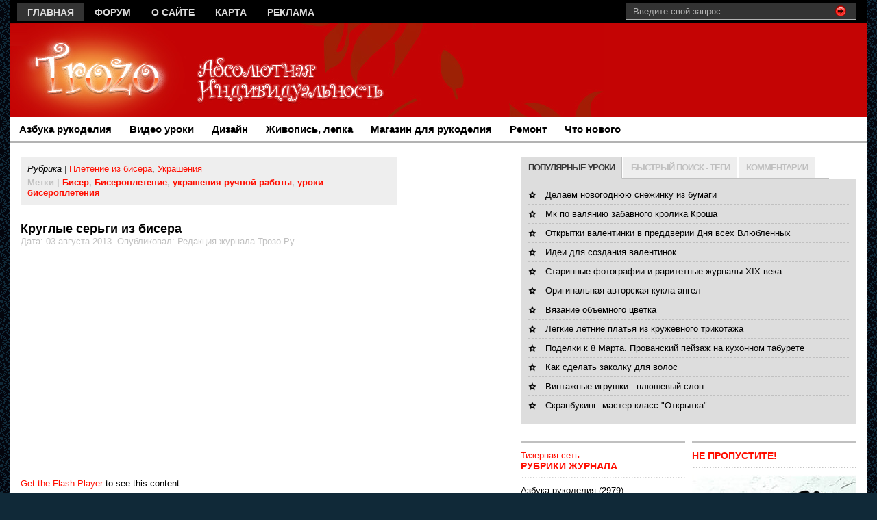

--- FILE ---
content_type: text/html; charset=UTF-8
request_url: http://www.trozo.ru/archives/54538/
body_size: 30089
content:
<!DOCTYPE html PUBLIC "-//W3C//DTD XHTML 1.0 Transitional//EN" "http://www.w3.org/TR/xhtml1/DTD/xhtml1-transitional.dtd">
<html xmlns="http://www.w3.org/1999/xhtml">
<head profile="http://gmpg.org/xfn/11">

   <title>
						  Круглые серьги из бисера&nbsp;|&nbsp;Рукоделие и хобби. Видео, фото: как сделать, сшить, связать своими руками						                    </title>
	<link rel="shortcut icon" href="http://www.trozo.ru/favicon.ico" type="image/x-icon" />
	<meta http-equiv="Content-Type" content="text/html; charset=UTF-8" />

	<link rel="stylesheet" type="text/css"  href="http://www.trozo.ru/wp-content/themes/premiumnews/style.css" media="screen" />

	<link rel="alternate" type="application/rss+xml" title="RSS 2.0" href="http://feeds.feedburner.com/Trozoru-" />
	<link rel="pingback" href="http://www.trozo.ru/xmlrpc.php" />
	
	<link rel="alternate" type="application/rss+xml" title="Рукоделие и хобби. Видео, фото: как сделать, сшить, связать своими руками &raquo; Круглые серьги из бисера Лента комментариев" href="http://www.trozo.ru/archives/54538/feed" />
<link rel='stylesheet' id='wp-pagenavi-css'  href='http://www.trozo.ru/wp-content/plugins/wp-pagenavi/pagenavi-css.css' type='text/css' media='all' />
<link rel="EditURI" type="application/rsd+xml" title="RSD" href="http://www.trozo.ru/xmlrpc.php?rsd" />
<link rel="wlwmanifest" type="application/wlwmanifest+xml" href="http://www.trozo.ru/wp-includes/wlwmanifest.xml" /> 
<link rel='prev' title='Заколка-брошь из шифона' href='http://www.trozo.ru/archives/54548' />
<link rel='next' title='Как сшить мини-юбку из шифона. Часть 1' href='http://www.trozo.ru/archives/54569' />
<link rel='shortlink' href='http://www.trozo.ru/?p=54538' />
<script type="text/javascript" src="http://www.trozo.ru/wp-content/plugins/flash-video-player/swfobject.js"></script>
<link href="http://www.trozo.ru/wp-content/themes/premiumnews/styles/red.css" rel="stylesheet" type="text/css" />
<!-- All in One SEO Pack 0.0 by Michael Torbert of Semper Fi Web Design[-1,-1] -->
<meta name="description" content="Стильные круглые серьги из бисера станут завершающим штрихом вашего образа. О том, как сплести их, вы узнаете из этого мастер класса." />

<meta name="keywords" content="Бисер,Бисероплетение,украшения ручной работы,уроки бисероплетения" />

<link rel="canonical" href="http://www.trozo.ru/archives/54538" />
<!-- /all in one seo pack -->

	<!--[if lte IE 6]>
	<script defer type="text/javascript" src="http://www.trozo.ru/wp-content/themes/premiumnews/images/pngfix.js"></script>
	<![endif]-->
	
	
 
<script async src="https://pagead2.googlesyndication.com/pagead/js/adsbygoogle.js?client=ca-pub-3494796661170517" crossorigin="anonymous"></script></head>

<body>



<div id="page">
	<div id="nav"> <!-- START TOP NAVIGATION BAR -->
	
		<div id="nav-left">
	
			<ul id="lavaLamp">
				<li><a href="http://www.trozo.ru/">Главная</a></li>
                <li><a href="http://rukodelie-forum.ru/" rel="nofollow" target="_blank">Форум</a></li>
				<li class="page_item page-item-16"><a href="http://www.trozo.ru/gde-ya">О сайте</a></li>
<li class="page_item page-item-267"><a href="http://www.trozo.ru/vse-zapisi-trozo-ru">Карта</a></li>
<li class="page_item page-item-9331"><a href="http://www.trozo.ru/magazinam">Реклама</a></li>
		
			</ul>
		
		</div><!--/nav-left -->

		<div id="nav-right">		
		
			<form method="get" id="searchform" action="http://www.trozo.ru/">
				
				<div id="search">
					<input type="text" value="Введите свой запрос..." onclick="this.value='';" name="s" id="s" />
					<input name="" type="image" src="http://www.trozo.ru/wp-content/themes/premiumnews/styles/red/ico-go.gif" value="Ок" class="btn"  />
				</div><!--/search -->
				
			</form>
		
		</div><!--/nav-right -->
		
	</div><!--/nav-->

	<div id="shapka" style="margin: 0 auto; background: #C40404 url(http://www.trozo.ru/wp-content/themes/premiumnews/images/header_bg.jpg) top left no-repeat; height: 137px;">&nbsp;
		<div id="header" style="border: none;"><!-- START LOGO LEVEL WITH RSS FEED -->
		<!-- logo was here
		<a href="http://www.trozo.ru/" title="Рукоделие и хобби. Видео, фото: как сделать, сшить, связать своими руками"><img src="http://www.trozo.ru/wp-content/themes/premiumnews/images/logo.gif" alt="Рукоделие и хобби. Видео, фото: как сделать, сшить, связать своими руками" title="Рукоделие и хобби. Видео, фото: как сделать, сшить, связать своими руками" /></a>
		-->

		<!--noindex-->
		<div id="ds" style="float: left; width: 728px; height: 90px; margin: 10px 20px 20px 250px;">



		</div>
<script type="text/javascript">
(function(){ if ( false && navigator.userAgent.toLowerCase().indexOf('msie')>-1 ){document.getElementById('ds').style.margin='10px 20px 20px 115px'} })();
</script>
		<!--/noindex-->
		
		<div id="rss4" style="float: left; width: 90px; height: 90px; margin: 10px 10px 0 0;">
<noindex></noindex><br />

		</div><!--/rss-->

		
		</div><!--/header -->


	</div>

	
<!-- header was here -->	
	<div id="suckerfish"><!-- START CATEGORY NAVIGATION (SUCKERFISH CSS) -->
		
			<ul class="nav2">
					<li class="cat-item cat-item-7"><a href="http://www.trozo.ru/cat/rukodelie" title="Рукоделие — ручной труд, искусство выполнения вещей из ткани, ниток, шерсти и других материалов. Например: вязание и шитьё, вышивание.">Азбука рукоделия</a>
<ul class='children'>
	<li class="cat-item cat-item-1925"><a href="http://www.trozo.ru/cat/rukodelie/valentinki" title="Валентинки. Как сделать валентинку своими руками на День Святого Валентина. Валентинки - сердечки, картинки, открытки, схемы, фото и видео валентинок.">Валентинки</a>
</li>
	<li class="cat-item cat-item-4"><a href="http://www.trozo.ru/cat/rukodelie/istoriya-texnik" title="Техники рукоделия. Редкие виды рукоделия своими руками. Увлекательный раздел сайта, где рассказываются истории техники рукоделия и хобби.">История техники рукоделия</a>
</li>
	<li class="cat-item cat-item-16"><a href="http://www.trozo.ru/cat/rukodelie/primery-rabot" title="Мастера рукоделия. В этой рубрике представлены примеры потрясающих работ мастеров рукоделия. Их творения и мастер классы по рукоделию.">Мастера рукоделия &#8211; работы</a>
</li>
	<li class="cat-item cat-item-1842"><a href="http://www.trozo.ru/cat/rukodelie/rukodelie-tekst" title="Полезные и интересные статьи о рукоделии и хобби. Читаем, учимся, применяем на практике. Публикуются любые статьи о рукоделии и хобби.">Статьи о рукоделии</a>
</li>
	<li class="cat-item cat-item-11"><a href="http://www.trozo.ru/cat/rukodelie/sdelaj-samostoyatelno" title="Красочные фото уроки рукоделия. Удобные и наглядные примеры различных поделок своими руками. Мастера рукоделия и фото уроки рукоделия.">Фото уроки рукоделия</a>
	<ul class='children'>
	<li class="cat-item cat-item-12"><a href="http://www.trozo.ru/cat/rukodelie/sdelaj-samostoyatelno/biseropletenie" title="Бисероплетение. Мастер классы от мастеров бисероплетения. Цветы и деревья из бисера. Техника, схемы бисероплетения для детей и начинающих.">Бисероплетение</a>
</li>
	<li class="cat-item cat-item-364"><a href="http://www.trozo.ru/cat/rukodelie/sdelaj-samostoyatelno/biskornyu" title="Бискорню. Схемы и вышивка бискорню. Мастер класс - самые лучшие работы в разделе “бискорню”! Бесплатные схемы бискорню: понятно и доступно.">Бискорню</a>
</li>
	<li class="cat-item cat-item-124"><a href="http://www.trozo.ru/cat/rukodelie/sdelaj-samostoyatelno/valyanie" title="Валяние из шерсти: мастер классы для начинающих. Мокрое валяние и сухое валяние. Обучение урокам валяния. Валяние игрушек и валяние цветов.">Валяние</a>
</li>
	<li class="cat-item cat-item-9"><a href="http://www.trozo.ru/cat/rukodelie/sdelaj-samostoyatelno/vyshivanie" title="Вышивание крестиком для начинающих. Техники вышивания, уроки по схемам для вышивания. Вышивание бисером и вышивание крестиком бесплатно.">Вышивание</a>
</li>
	<li class="cat-item cat-item-10"><a href="http://www.trozo.ru/cat/rukodelie/sdelaj-samostoyatelno/vyazanie" title="Вязание спицами, вязание крючком или на вязальной машинке. Уникальные схемы вязания от рукодельниц. Учимся вязать правильно.

">Вязание</a>
</li>
	<li class="cat-item cat-item-15"><a href="http://www.trozo.ru/cat/rukodelie/sdelaj-samostoyatelno/dekupazh-sdelaj-samostoyatelno-rukodelie" title="Декупаж. Мастера декупажа и их мастер классы своими руками. Декупаж бутылок, мебели и др.  Техника для начинающих. Фото, картинки для декупажа.">Декупаж</a>
</li>
	<li class="cat-item cat-item-709"><a href="http://www.trozo.ru/cat/rukodelie/sdelaj-samostoyatelno/varim-mylo" title="Домашнее мыловарение. Фото уроки мыловарения. Изучаем мыловарение в интернет и делаем мыло своими руками. Мыловарение - рецепты и мастер классы.">Домашнее мыловарение</a>
</li>
	<li class="cat-item cat-item-503"><a href="http://www.trozo.ru/cat/rukodelie/sdelaj-samostoyatelno/igrushki-tildy" title="Игрушки Тильды. Мягкие игрушки тильда - фото уроки для начинающих. Мастер классы по созданию выкроек игрушек тильды своими руками. ">Игрушки Тильды</a>
</li>
	<li class="cat-item cat-item-854"><a href="http://www.trozo.ru/cat/rukodelie/sdelaj-samostoyatelno/kvilling-sdelaj-samostoyatelno-rukodelie" title="Квиллинг. Мастер классы от мастеров квиллинга. Схемы и техника квиллинга для начинающих. Поделки, фото, открытки, цветы, снежинки, бумага для квиллинга.">Квиллинг</a>
</li>
	<li class="cat-item cat-item-1898"><a href="http://www.trozo.ru/cat/rukodelie/sdelaj-samostoyatelno/kusudama-origami" title="Шар кусадама своими руками. Как делать кусадама из бумаги:  уроки для начинающих. Оригами кусадама - инструкция создания шаров из бумаги.">Кусудама</a>
</li>
	<li class="cat-item cat-item-546"><a href="http://www.trozo.ru/cat/rukodelie/sdelaj-samostoyatelno/loskutnoe-shityo" title="Лоскутное шитье для начинающих. Техника лоскутного шитья, уроки по схемам лоскутного шитья. Лоскутное шитье: фото, картинки и мастер классы.">Лоскутное шитьё</a>
</li>
	<li class="cat-item cat-item-393"><a href="http://www.trozo.ru/cat/rukodelie/sdelaj-samostoyatelno/mishki-teddi" title="Мишки тедди. Мастер класс: лучшие работы по вышивке мишек тедди. Мишка тедди - схема вышивки для начинающих. Картинки и уроки по выкройке мишки тедди.">Мишки Тедди</a>
</li>
	<li class="cat-item cat-item-13"><a href="http://www.trozo.ru/cat/rukodelie/sdelaj-samostoyatelno/pletenie" title="Плетение. Схемы плетения для начинающих. Фото и видео уроки плетения. Плетение цветов, кос, браслетов, цепочек, способы плетения из ленточек.">Плетение</a>
</li>
	<li class="cat-item cat-item-365"><a href="http://www.trozo.ru/cat/rukodelie/sdelaj-samostoyatelno/rospis" title="Роспись. Роспись по стеклу: советы мастеров и видео уроки. Хохломская роспись своими руками. Роспись акриловыми красками - современное искусство.">Роспись</a>
</li>
	<li class="cat-item cat-item-371"><a href="http://www.trozo.ru/cat/rukodelie/sdelaj-samostoyatelno/skrapbuking" title="Скрапбукинг. Мастера скрапбукинга: лучшие идеи и уроки. Скрапбукинг - делаем открытки, фото, шаблоны и детские альбомы своими руками. Мастер классы скрапбукинга для начинающих.">Скрапбукинг</a>
</li>
	<li class="cat-item cat-item-391"><a href="http://www.trozo.ru/cat/rukodelie/sdelaj-samostoyatelno/temari" title="Темари. Мастер класс темари, советы для начинающих. Темари шарики - делаем своими руками. Японские шары темари: видео уроки и фото. Узоры для вышивки темари.">Темари</a>
</li>
	<li class="cat-item cat-item-1183"><a href="http://www.trozo.ru/cat/rukodelie/sdelaj-samostoyatelno/floristika-sdelaj-samostoyatelno-rukodelie" title="Флористика. Простое и доступное обучение по флористике для начинающих. Как составлять букеты и композиции своими руками из подручных материалов.">Флористика</a>
</li>
	<li class="cat-item cat-item-415"><a href="http://www.trozo.ru/cat/rukodelie/sdelaj-samostoyatelno/frivolite" title="Фриволите. Техника плетения фриволите для начинающих и мастер класс. Схемы фриволите. Как правильно вязать узел челноком (иглой, крючком).">Фриволите</a>
</li>
	<li class="cat-item cat-item-8"><a href="http://www.trozo.ru/cat/rukodelie/sdelaj-samostoyatelno/shityo" title="Шитьё. Кройка и шитье для начинающих. Мир выкройки и шитья платьев, юбок, штор, одежды, игрушек для детей. Мастер класс, техника и уроки шитья.">Шитьё</a>
</li>
	</ul>
</li>
</ul>
</li>
	<li class="cat-item cat-item-44"><a href="http://www.trozo.ru/cat/video-uroki" title="Видео уроки по видам рукоделия: аппликация, батик, бумагокручение, валяние из шерсти, вышивание крестом, вышивание лентами, вязание крючком, вязание на спицах, гончарное дело, декорирование предметов.">Видео уроки</a>
<ul class='children'>
	<li class="cat-item cat-item-109"><a href="http://www.trozo.ru/cat/video-uroki/applikaciya" title="Аппликация. Как сделать аппликацию из цветной бумаги или ткани своими руками. Занятия и уроки по аппликации для детей детского сада и школьников.">Аппликация</a>
</li>
	<li class="cat-item cat-item-1822"><a href="http://www.trozo.ru/cat/video-uroki/ajerodizajn" title="Аэродизайн своими руками. Учимся делать красивые фигуры из шаров. Оформляем шарами  праздники, свадьбы и торжества. Все секреты аэродизайна.">Аэродизайн</a>
</li>
	<li class="cat-item cat-item-129"><a href="http://www.trozo.ru/cat/video-uroki/batik-video-uroki" title="Батик. Как сделать батик рисунки. Техника батик для начинающих и мастер класс. Рисунки, картинки, фото, шаблоны и эскизы батик.">Батик</a>
</li>
	<li class="cat-item cat-item-848"><a href="http://www.trozo.ru/cat/video-uroki/bumagokruchenie" title="Бумагокручение. Техника бумагокручения для детей. Картинки, технология и схемы поделок. Искусство квилинга для детей и мастер класс.">Бумагокручение</a>
</li>
	<li class="cat-item cat-item-81"><a href="http://www.trozo.ru/cat/video-uroki/valyanie-iz-shersti" title="Валяние из шерсти. Техника валяния из шерсти для начинающих - мастер класс. Видео уроки по сухому и мокрому валянию из шерсти.">Валяние из шерсти</a>
</li>
	<li class="cat-item cat-item-119"><a href="http://www.trozo.ru/cat/video-uroki/vyshivanie-lentami" title="Вышивание лентами. Видео уроки, рисунки и схемы по вышиванию атласными лентами. Техника вышивания лентами для начинающих и мастер класс.">Вышивание лентами</a>
</li>
	<li class="cat-item cat-item-53"><a href="http://www.trozo.ru/cat/video-uroki/vyshivanie-krestom" title="Вышивка крестом и крестиком. Схемы для вышивки крестом от наших рукодельниц бесплатно. Видео уроки вышивания крестом для начинающих.">Вышивка крестом</a>
</li>
	<li class="cat-item cat-item-49"><a href="http://www.trozo.ru/cat/video-uroki/vyazanie-kryuchkom" title="Все о вязании крючком и всех тонкостях, необходимых при вязании. Вязание крючком поможет Вам создать декоративные предметы, игрушки, красивые вещи и модные аксессуары">Вязание крючком</a>
</li>
	<li class="cat-item cat-item-52"><a href="http://www.trozo.ru/cat/video-uroki/vyazanie-na-spicax" title="Вязание спицами. Видео уроки вязания спицами. Вязание спицами для женщин и детей. Схемы вязания спицами. Учимся вязать спицами сами.">Вязание спицами</a>
</li>
	<li class="cat-item cat-item-454"><a href="http://www.trozo.ru/cat/video-uroki/goncharnoe-delo" title="Гончарное дело. Основы мастерства обучения по гончарному делу. Мастер класс и видео уроки от мастеров гончарного дела. Учимся гончарному делу.">Гончарное дело</a>
</li>
	<li class="cat-item cat-item-112"><a href="http://www.trozo.ru/cat/video-uroki/dekorirovanie-predmetov" title="Декорирование предметов. Видео уроки и мастер класс по декорированию предметов интерьера своими руками. Основы декорирования.">Декорирование предметов</a>
</li>
	<li class="cat-item cat-item-105"><a href="http://www.trozo.ru/cat/video-uroki/drugie" title="Другие видео уроки и мастер классы рукоделия: поделки для детей, фонтаны ручной работы, декор, полезные советы, создание украшений и поделок из нетрадиционных материалов, вязание на пальцах, бумагопластика, плетение из лозы, тиснение, вырезание, карвинг, электротехника, оформление рабочего места.">Другие уроки рукоделия</a>
</li>
	<li class="cat-item cat-item-41"><a href="http://www.trozo.ru/cat/video-uroki/video-uroki-zhivopisi" title="Живопись. Уроки современной живописи. Русская, японская и китайская живопись. Техника, жанры и стили живописи. Школа живописи.">Живопись</a>
</li>
	<li class="cat-item cat-item-45"><a href="http://www.trozo.ru/cat/video-uroki/izdeliya-iz-dereva" title="Изделия из дерева. Как изготовить изделия из дерева своими руками. Резные, токарные и столярные изделия ручной работы. Резьба по дереву.">Изделия из дерева</a>
</li>
	<li class="cat-item cat-item-195"><a href="http://www.trozo.ru/cat/video-uroki/lepka" title="Лепка. Лепка из глины, лепка из солёного теста, лепка из полимерной глины, лепка пластикой. Видео занятия по лепке теста и глины.">Лепка</a>
</li>
	<li class="cat-item cat-item-1534"><a href="http://www.trozo.ru/cat/video-uroki/lempvork-video-uroki" title="Лэмпворк. Видео уроки и мастер класс по технике обучения искусству лэмпворк. Бусины и другие украшения. Стекло для мастеров лэмпворка.">Лэмпворк</a>
</li>
	<li class="cat-item cat-item-47"><a href="http://www.trozo.ru/cat/video-uroki/mylovarenie" title="Мыловарение. Видео уроки по мыловарению в домашних условиях для начинающих и мастер класс. Рецепты и ингредиенты для мыловарения.">Мыловарение</a>
</li>
	<li class="cat-item cat-item-989"><a href="http://www.trozo.ru/cat/video-uroki/novaya-zhizn-staryx-veshhej" title="Старые вещи. Новая жизнь старых вещей. Видео уроки по переделке старых вещей на новые. Что можно сделать из старой вещи. Вторая жизнь старых вещей.">Новая жизнь старых вещей</a>
</li>
	<li class="cat-item cat-item-413"><a href="http://www.trozo.ru/cat/video-uroki/origami" title="Оригами. Схемы и видео уроки как сделать оригами. Модульное оригами из бумаги для начинающих. Дракон, лебедь и снежинка своими руками.">Оригами</a>
</li>
	<li class="cat-item cat-item-1011"><a href="http://www.trozo.ru/cat/video-uroki/pape-mashe-video-uroki" title="Папье маше. Как сделать поделку папье маше своими руками. Технология изготовления игрушек папье маше из ниток и бумаги. Видео уроки поделок из папье маше.">Папье маше</a>
</li>
	<li class="cat-item cat-item-61"><a href="http://www.trozo.ru/cat/video-uroki/pletenie-iz-bisera" title="Плетение из бисера. Схемы плетения бисером для начинающих. Видео уроки и мастер класс по плетению деревьев, цветов, браслетов из бисера.">Плетение из бисера</a>
</li>
	<li class="cat-item cat-item-83"><a href="http://www.trozo.ru/cat/video-uroki/pletenie-iz-provoloki" title="Плетение из проволоки. Схемы плетения браслетов, фенечек, цепочек, колец, корзин и других украшений из цветной проволоки и бисера.">Плетение из проволоки</a>
</li>
	<li class="cat-item cat-item-50"><a href="http://www.trozo.ru/cat/video-uroki/pechvork-video-uroki" title="Пэчворк. Схемы пэчворк для начинающих и мастер класс. Техника и идеи лоскутного шитья от мастеров пэчворка. Стиль и ткани для пэчворка.">Пэчворк</a>
</li>
	<li class="cat-item cat-item-270"><a href="http://www.trozo.ru/cat/video-uroki/remont-i-otdelka" title="Отделка и ремонт своими руками. Видео уроки по ремонту, как класть плитку, клеить обои, красить стены, прокладывать проводку, белить потолки.">Ремонт и отделка</a>
</li>
	<li class="cat-item cat-item-983"><a href="http://www.trozo.ru/cat/video-uroki/tunisskoe-vyazanie-video-uroki" title="Тунисское вязание. Видео уроки по тунисскому вязанию крючком и спицами. Учимся делать узоры тунисского вязания. Схемы и модели тунисского вязания.">Тунисское вязание</a>
</li>
	<li class="cat-item cat-item-1090"><a href="http://www.trozo.ru/cat/video-uroki/shyom-sami" title="Шьём сами платья, костюмы, шторы, юбки, блузки и другую одежду. Как научиться шить и делать выкройки самой. Видео уроки шитья.">Шьём сами</a>
</li>
	<li class="cat-item cat-item-98"><a href="http://www.trozo.ru/cat/video-uroki/enkaustika" title="Энкаустика. Мастер класс и техника энкаустики. Видео уроки об искусстве рисования утюгом. Рисуем картины утюгом самостоятельно.">Энкаустика</a>
</li>
</ul>
</li>
	<li class="cat-item cat-item-32"><a href="http://www.trozo.ru/cat/dizajn" title="Дизайн своими руками. Уроки дизайна от рукодельниц. Идеи и мастер класс. Советы по созданию дизайна своими руками.">Дизайн</a>
<ul class='children'>
	<li class="cat-item cat-item-36"><a href="http://www.trozo.ru/cat/dizajn/drugie-veshhi" title="Другие вещи. Создание необычных вещей своими руками. Это самые разные вещи ручной работы, дизайнерские вещи самостоятельно.">Другие вещи</a>
</li>
	<li class="cat-item cat-item-35"><a href="http://www.trozo.ru/cat/dizajn/igrushki" title="Игрушки своими руками. Мягкие, елочные, развивающие, из бумаги, вязаные, авторские игрушки ручной работы. Вязание и поделки игрушек.">Игрушки своими руками</a>
</li>
	<li class="cat-item cat-item-34"><a href="http://www.trozo.ru/cat/dizajn/mebel" title="Мебель своими руками. Изготовление и реставрация мебели: мягкая, из дерева, корпусная, кухонная.  Сборка мебели своими руками.">Мебель своими руками</a>
</li>
	<li class="cat-item cat-item-33"><a href="http://www.trozo.ru/cat/dizajn/predmety-interera" title="Предметы интерьера. Стиль и дизайн своими руками для дома. Необычные предметы мебели. Дизайн и декорирование предметов интерьера.">Предметы интерьера</a>
</li>
	<li class="cat-item cat-item-71"><a href="http://www.trozo.ru/cat/dizajn/ukrasheniya-dizajn" title="Украшения. Как сделать украшения своими руками. Фото и видео украшений: ювелирные, из бумаги, для дома, новогодние, елочные и украшение стола.">Украшения</a>
</li>
</ul>
</li>
	<li class="cat-item cat-item-23"><a href="http://www.trozo.ru/cat/zhivopis-lepka" title="Уроки по живописи и лепке. Лепка из пластилина: мастер классы рукодельниц. Уроки живописи и лепки из пластилина, советы для начинающих. Техника живописи.">Живопись, лепка</a>
<ul class='children'>
	<li class="cat-item cat-item-25"><a href="http://www.trozo.ru/cat/zhivopis-lepka/kartiny-skulptury" title="Картины ручной работы. Сделать скульптуры своими руками. Как делать скульптуры: советы рукодельниц. Картины своими руками из бумаги. Фото картин своими руками.">Картины, скульптуры</a>
</li>
	<li class="cat-item cat-item-24"><a href="http://www.trozo.ru/cat/zhivopis-lepka/sekrety-masterstva" title="Секреты мастерства рукоделия. Бисероплетение: секреты мастерства от рукодельниц. Полимерная глина, секреты мастерства. Бумагокручение: секреты мастерства.">Секреты мастерства</a>
</li>
</ul>
</li>
	<li class="cat-item cat-item-1039"><a href="http://www.trozo.ru/cat/tovary-dlya-rukodeliya" title="Магазин рукоделия. Магазины для шитья и рукоделия. Какие можно купить товары для рукоделия и хобби. Список популярных магазинов рукоделия.">Магазин для рукоделия</a>
</li>
	<li class="cat-item cat-item-29"><a href="http://www.trozo.ru/cat/remont" title="Ремонт дома. Квартирный ремонт, руководство по ремонту. Ремонт своими руками: советы мастеров, видео уроки и фото ремонта дома. Модный косметический ремонт комнаты. ">Ремонт</a>
<ul class='children'>
	<li class="cat-item cat-item-95"><a href="http://www.trozo.ru/cat/remont/dom-i-fen-shuj" title="Дом и фэн шуй. Фэн шуй квартиры и дома. Модные направления фэн шуй. Символы фэн шуй в доме: советы мастеров и мастер классы. Как сделать фэн шуй рабочего места.">Дом и фэн шуй</a>
</li>
	<li class="cat-item cat-item-31"><a href="http://www.trozo.ru/cat/remont/primery-remonta" title="Пример ремонта. Лучшие примеры ремонта своими руками от мастеров. Уроки, мастер классы и фотографии примеров ремонта квартиры. Где найти примеры ремонта для дома.">Пример ремонта</a>
</li>
	<li class="cat-item cat-item-17"><a href="http://www.trozo.ru/cat/remont/remyosla" title="Ремёсла. Народные, художественные ремесла. Японские ремесла: темари, роспись, оригами. Популярные ремесла - рукоделие для начинающих. Кусудама - японское ремесло.">Ремёсла</a>
	<ul class='children'>
	<li class="cat-item cat-item-20"><a href="http://www.trozo.ru/cat/remont/remyosla/raboty-remeslennikov" title="Ремесленники. Мастера ремесленники и их работы. Советы ремесленников, уроки и мастер класс ремесленников. Изделия ремесленников и мастеров.">Ремесленники</a>
		<ul class='children'>
	<li class="cat-item cat-item-19"><a href="http://www.trozo.ru/cat/remont/remyosla/raboty-remeslennikov/derevoobrabotka" title="Деревообработка. Технология деревообработки, видео уроки мастеров по работе с деревом. Инструмент для деревообработки. Деревообработка для начинающих. ">Деревообработка</a>
</li>
		</ul>
</li>
	<li class="cat-item cat-item-1040"><a href="http://www.trozo.ru/cat/remont/remyosla/sadovodstvo" title="Садоводство. Декоративное садоводство своими руками. Дачное садоводство и огородничество на своём участке. Видео уроки, фото и мастер классы о садоводстве.">Садоводство</a>
</li>
	</ul>
</li>
	<li class="cat-item cat-item-30"><a href="http://www.trozo.ru/cat/remont/sovety-i-uroki" title="Советы и уроки. Советы и уроки по декорированию старых вещей. Советы и уроки бисероплетения и мыловарения. Игрушки своими руками, квиллинг: советы и уроки.">Советы и уроки</a>
</li>
</ul>
</li>
	<li class="cat-item cat-item-1"><a href="http://www.trozo.ru/cat/a-chto-novogo" title="Интересные новости журнала по рукоделию. Рубрика предназначена для размещения актуальных статей, анонсов, событий для читателей сайта.">Что нового</a>
</li>
	
			</ul>
					
	</div><!--/nav2-->
	
	<script type="text/javascript">
<!--
var _acic={dataProvider:10};(function(){var e=document.createElement("script");e.type="text/javascript";e.async=true;e.src="https://www.acint.net/aci.js";var t=document.getElementsByTagName("script")[0];t.parentNode.insertBefore(e,t)})()
//-->
</script><div id="columns"><!-- START MAIN CONTENT COLUMNS -->

		<div class="col1">

			
					

				<div id="archivebox">
					
						<em>Рубрика |</em> <a href="http://www.trozo.ru/cat/video-uroki/pletenie-iz-bisera" title="Просмотреть все записи в Плетение из бисера" rel="category tag">Плетение из бисера</a>, <a href="http://www.trozo.ru/cat/dizajn/ukrasheniya-dizajn" title="Просмотреть все записи в Украшения" rel="category tag">Украшения</a>						<div class="singletags">Метки | <a href="http://www.trozo.ru/tag/biser" rel="tag">Бисер</a>, <a href="http://www.trozo.ru/tag/biseropletenie" rel="tag">Бисероплетение</a>, <a href="http://www.trozo.ru/tag/ukrasheniya-ruchnoj-raboty" rel="tag">украшения ручной работы</a>, <a href="http://www.trozo.ru/tag/uroki-biseropleteniya" rel="tag">уроки бисероплетения</a></div>  
				</div><!--/archivebox-->			

				<div class="post-alt blog" id="post-54538">
				
					<h1>Круглые серьги из бисера</h1>
					<p class="posted">Дата: 03 августа 2013. Опубликовал: Редакция журнала Трозо.Ру</p>
                     <!-- Google AdSense -->
                    <center><p><embed id="player" src="http://www.tvjam.ru/w/tv_player.swf?_=2.20.12&amp;xml=http://www.tvjam.ru/video/4964/info.xml?new=1&amp;otherxml=http://www.tvjam.ru/video/4964/other.xml?new=1&amp;video_id=4964&amp;pageName=zadelo&amp;auto=true&amp;player=1" flashvars="" wmode="window" allowscriptaccess="always" allowfullscreen="true" quality="high" width="470" height="264" type="application/x-shockwave-flash"></embed></p></center>
<p>


</p>
 <!-- Google AdSense -->  
	<!-- Яндекс.Директ -->
 <script type="text/javascript">
 //<![CDATA[
 
 //]]&gt;
 </script><br />
                  
                  <div class="entry">
						<p style="text-align: justify;">
<div id="video0" class="flashvideo"><a href="http://www.macromedia.com/go/getflashplayer" rel="nofollow">Get the Flash Player</a> to see this content.</div>
<script type="text/javascript">
var params = { 'allowfullscreen': 'true', 'allowscriptaccess': 'always', 'wmode': 'opaque' };
var attributes = { 'id': 'video0', 'name': 'video0'};
var flashvars = {
	'file' : 'http://www.trozo.ru/video/bead-earrings.mp4',
	'width' : '550',
	'height' : '385',
	'controlbar' : 'bottom',
	'dock' : 'false',
	'icons' : 'true',
	'logo.hide' : 'false',
	'logo.position' : 'bottom-left',
	'playlist' : 'none',
	'autostart' : 'false',
	'bufferlength' : '1',
	'item' : '0',
	'mute' : 'false',
	'repeat' : 'none',
	'shuffle' : 'false',
	'smoothing' : 'true',
	'stretching' : 'uniform',
	'volume' : '90',
	'plugins' : 'http://content.videoclick.ru/JWPlayerVideoClickPlugin.swf',
	'JWPlayerVideoClickPlugin.pid' : '4456'
 };
swfobject.embedSWF("http://www.trozo.ru/wp-content/plugins/flash-video-player/mediaplayer/player.swf", "video0", "550", "385", "9.0.0","http://www.trozo.ru/wp-content/plugins/flash-video-player/mediaplayer/expressinstall.swf", flashvars, params, attributes);
</script>
<!-- End Flash Video Player Plugin -->
</p><!-- adman_adcode (middle, 1) -->	<!-- Яндекс.Директ -->
 <script type="text/javascript">
 //<![CDATA[
 
 //]]&gt;
 </script><!-- /adman_adcode (middle) -->
<p style="text-align: justify;"><span id="more-54538"></span></p>
<p style="text-align: justify;">В сегодняшнем <a title="бисероплетение мастер класс" href="http://www.trozo.ru/tag/biseropletenie-master-klass" target="_blank">мастер классе по бисероплетению</a>, автором которого является рукодельница Anchik Martynova, вы узнаете, как сделать невероятно красивое и оригинальное украшение ручной работы &#8211; круглые серьги. Они станут отличным дополнением вашего вечернего образа. Бисерные украшения во все времена считались одними из самых любимых у представительниц прекрасной половины человечества. Вместо того, чтобы покупать сережки, бусы и браслеты, сделанные из ярких бисеринок, попытайтесь сделать их сами &#8211; это не так уж и сложно. Для работы вам понадобится фурнитура для создания украшений, а также бисер и стеклярус.</p>
 
				  </div>
	<!-- Яндекс.Директ -->
<!--<script type="text/javascript">
 //<![CDATA[
 
 //]]&gt;
 </script>-->
<font color="#009933"><strong>При копировании материалов активная ссылка на сайт www.trozo.ru обязательна!</strong></font><br /><br />

 <div class="share42init" data-url="http://www.trozo.ru/archives/54538" data-title="Круглые серьги из бисера"></div>

<br />
<!-- Яндекс.Директ -->
<div id="teaser_305"><a href="http://teaserleads.com/" rel="nofollow">Тизерная сеть</a></div>
<!-- Яндекс.Директ --><br />
<font color="#C81109"><strong>СМОТРИТЕ ТАКЖЕ СОВРЕМЕННЫЙ МАСТЕР КЛАСС </strong></font><br /><br />
<center><p><object id="BridgeMovie1" width="100%" height="100%" 
 codebase="http://download.macromedia.com/pub/shockwave/cabs/flash/swflash.cab#version=9,0,0,0" 
 classid="clsid:D27CDB6E-AE6D-11cf-96B8-444553540000">
 <param 
 value="http://www.trozo.ru/wp-content/plugins/flash-video-player/mediaplayer/player.swf" 
 name="movie">
 <param value="high" name="quality">
 <param value="opaque" name="wmode">
 <param 
 value="file=http://www.trozo.ru/video/17-sekretov-krasoty.mp4&amp;plugins=http://www.trozo.ru/wp-content/plugins/flash-video-player/mediaplayer/expressinstall.swf&amp;JWPlayerVideoClickPlugin.pid=4456&amp;JWPlayerVideoClickPlugin.mrd=5" 
 name="flashvars">
 <param value="always" name="allowscriptaccess">
 <param value="true" name="allowfullscreen">
 <embed name="BridgeMovie1" width="550" height="385" 
 flashvars="file=http://www.trozo.ru/video/17-sekretov-krasoty.mp4&amp;plugins=http://content.videoclick.ru/JWPlayerVideoClickPlugin.swf&amp;JWPlayerVideoClickPlugin.pid=4456" 
 wmode="opaque" menu="true" allowfullscreen="true" 
 allowscriptaccess="always" type="application/x-shockwave-flash" 
 src="http://www.trozo.ru/wp-content/plugins/flash-video-player/mediaplayer/player.swf">
 </object></p></center>                           

 <div class="sample-posts">
<h2>Рукоделие и хобби. Поделки своими руками. Вам также будут интересны эти статьи:</h2>
<ul>			<li><a href="http://www.trozo.ru/archives/61645" rel="bookmark" title="Сделайте стильные и красивые заколки для волос">Сделайте стильные и красивые заколки для волос</a></li>
					<li><a href="http://www.trozo.ru/archives/61599" rel="bookmark" title="Браслет из бисера">Браслет из бисера</a></li>
					<li><a href="http://www.trozo.ru/archives/61449" rel="bookmark" title="Легкий браслет">Легкий браслет</a></li>
					<li><a href="http://www.trozo.ru/archives/60839" rel="bookmark" title="Как работать с полимерной глиной: красочное ожерелье">Как работать с полимерной глиной: красочное ожерелье</a></li>
					<li><a href="http://www.trozo.ru/archives/60439" rel="bookmark" title="Простой, но необычный браслет">Простой, но необычный браслет</a></li>
					<li><a href="http://www.trozo.ru/archives/59358" rel="bookmark" title="Простые украшения: модные серьги">Простые украшения: модные серьги</a></li>
					<li><a href="http://www.trozo.ru/archives/58869" rel="bookmark" title="Стильное кольцо из бисера">Стильное кольцо из бисера</a></li>
					<li><a href="http://www.trozo.ru/archives/58835" rel="bookmark" title="Простое ожерелье из бисера">Простое ожерелье из бисера</a></li>
					<li><a href="http://www.trozo.ru/archives/57867" rel="bookmark" title="Необычный браслет из бумаги">Необычный браслет из бумаги</a></li>
					<li><a href="http://www.trozo.ru/archives/57734" rel="bookmark" title="Плетеный браслет из кожи в 4 нити">Плетеный браслет из кожи в 4 нити</a></li>
					<li><a href="http://www.trozo.ru/archives/57547" rel="bookmark" title="Ожерелье с блестками и стразами">Ожерелье с блестками и стразами</a></li>
					<li><a href="http://www.trozo.ru/archives/57015" rel="bookmark" title="Украшение из лент и бисера">Украшение из лент и бисера</a></li>
					<li><a href="http://www.trozo.ru/archives/56954" rel="bookmark" title="Делаем кафы">Делаем кафы</a></li>
					<li><a href="http://www.trozo.ru/archives/56916" rel="bookmark" title="Цветное металлическое ожерелье">Цветное металлическое ожерелье</a></li>
					<li><a href="http://www.trozo.ru/archives/56431" rel="bookmark" title="Ожерелье из полимерной глины">Ожерелье из полимерной глины</a></li>
		</ul></div></br> 
		  </div><!--/post-->
</br>


				<div id="comment">
					

<!-- You can start editing here. -->


			<!-- If comments are open, but there are no comments. -->

	 


<h2 class="commh2">Ваш отзыв</h2>


<form action="http://www.trozo.ru/wp-comments-post.php" method="post" id="commentform">


<p style="padding:10px 0px 10px 0px;"><input type="text" name="author" id="author" value="" size="22" tabindex="1" />
<label for="author"><small>Имя *</small></label></p>

<p style="padding:10px 0px 10px 0px;"><input type="text" name="email" id="email" value="" size="22" tabindex="2" />
<label for="email"><small>Почта (скрыта) *</small></label></p>

<!--<p style="padding:10px 0px 10px 0px;"><input type="text" name="url" id="url" value="" size="22" tabindex="3" />
<label for="url"><small>Сайт</small></label></p>-->


<!--<p><small><strong>XHTML:</strong> Вы можете использовать следующие теги: &lt;a href=&quot;&quot; title=&quot;&quot;&gt; &lt;abbr title=&quot;&quot;&gt; &lt;acronym title=&quot;&quot;&gt; &lt;b&gt; &lt;blockquote cite=&quot;&quot;&gt; &lt;cite&gt; &lt;code&gt; &lt;del datetime=&quot;&quot;&gt; &lt;em&gt; &lt;i&gt; &lt;q cite=&quot;&quot;&gt; &lt;strike&gt; &lt;strong&gt; </small></p>-->

<p style="padding:10px 0px 10px 0px;"><textarea name="comment" id="comment" style="width:99%;" rows="10" tabindex="4"></textarea></p>


<p style="padding:10px 0px 10px 0px;"><input name="submit" type="submit" id="submit" tabindex="5" value="Добавить" />
<input type="hidden" name="comment_post_ID" value="54538" />
</p>

</form>


				</div>

</br>
<h3>Ещё фото и видео уроки по рукоделию на эту тему:</h3><ul><li><a href="http://www.trozo.ru/archives/61599" rel="bookmark" title="Постоянная ссылка на Браслет из бисера">Браслет из бисера</a></li>
<li><a href="http://www.trozo.ru/archives/60839" rel="bookmark" title="Постоянная ссылка на Как работать с полимерной глиной: красочное ожерелье">Как работать с полимерной глиной: красочное ожерелье</a></li>
<li><a href="http://www.trozo.ru/archives/60439" rel="bookmark" title="Постоянная ссылка на Простой, но необычный браслет">Простой, но необычный браслет</a></li>
<li><a href="http://www.trozo.ru/archives/59358" rel="bookmark" title="Постоянная ссылка на Простые украшения: модные серьги">Простые украшения: модные серьги</a></li>
<li><a href="http://www.trozo.ru/archives/58869" rel="bookmark" title="Постоянная ссылка на Стильное кольцо из бисера">Стильное кольцо из бисера</a></li>
<li><a href="http://www.trozo.ru/archives/58835" rel="bookmark" title="Постоянная ссылка на Простое ожерелье из бисера">Простое ожерелье из бисера</a></li>
<li><a href="http://www.trozo.ru/archives/57015" rel="bookmark" title="Постоянная ссылка на Украшение из лент и бисера">Украшение из лент и бисера</a></li>
<li><a href="http://www.trozo.ru/archives/56376" rel="bookmark" title="Постоянная ссылка на Игрушки из бисера: черепашка">Игрушки из бисера: черепашка</a></li>
<li><a href="http://www.trozo.ru/archives/56294" rel="bookmark" title="Постоянная ссылка на Серьги с кристаллами Сваровски">Серьги с кристаллами Сваровски</a></li>
<li><a href="http://www.trozo.ru/archives/56118" rel="bookmark" title="Постоянная ссылка на Гребень для волос	из цепочек">Гребень для волос	из цепочек</a></li>
</ul></br>
				
		<br><br><div class='wp-pagenavi'>
<span class='pages'>Стр. 1 из 1</span><span class='current'>1</span>
</div><br><br>

		<!--<div class="navigation">
			<div class="alignleft"></div>
			<div class="alignright"></div>
		</div>//-->		
	
								

		</div><!--/col1-->

<div class="col2">

	<!-- ?php include('ads/ads-management.php'); ?  -->
	<!-- ?php include('ads/ads-top.php'); ?  -->

	<div class="sideTabs">
			
		<ul class="idTabs">

			<li><a href="#pop">ПОПУЛЯРНЫЕ УРОКИ</a></li>
<li><a href="#tagcloud">БЫСТРЫЙ ПОИСК - ТЕГИ</a></li>			<li><a href="#comm">КОММЕНТАРИИ</a></li>
					
		</ul><!--/idTabs-->
	
	</div><!--/sideTabs-->
	
	<div class="fix" style="height:2px;"></div>
	
	<div class="navbox">
		
		<ul class="list1" id="pop">
            <li><a href="http://www.trozo.ru/archives/45577" title="Делаем новогоднюю снежинку из бумаги">Делаем новогоднюю снежинку из бумаги</a></li><li><a href="http://www.trozo.ru/archives/45083" title="Мк по валянию забавного кролика Кроша">Мк по валянию забавного кролика Кроша</a></li><li><a href="http://www.trozo.ru/archives/46840" title="Открытки валентинки в преддверии Дня всех Влюбленных">Открытки валентинки в преддверии Дня всех Влюбленных</a></li><li><a href="http://www.trozo.ru/archives/47302" title="Идеи для создания валентинок">Идеи для создания валентинок</a></li><li><a href="http://www.trozo.ru/archives/44591" title="Старинные фотографии и раритетные журналы XIX века">Старинные фотографии и раритетные журналы XIX века</a></li><li><a href="http://www.trozo.ru/archives/48133" title="Оригинальная авторская кукла-ангел">Оригинальная авторская кукла-ангел</a></li><li><a href="http://www.trozo.ru/archives/49128" title="Вязание объемного цветка">Вязание объемного цветка</a></li><li><a href="http://www.trozo.ru/archives/51211" title="Легкие летние платья из кружевного трикотажа">Легкие летние платья из кружевного трикотажа</a></li><li><a href="http://www.trozo.ru/archives/48603" title="Поделки к 8 Марта. Прованский пейзаж на кухонном табурете	">Поделки к 8 Марта. Прованский пейзаж на кухонном табурете	</a></li><li><a href="http://www.trozo.ru/archives/50138" title="Как сделать заколку для волос">Как сделать заколку для волос</a></li><li><a href="http://www.trozo.ru/archives/54195" title="Винтажные игрушки - плюшевый слон">Винтажные игрушки - плюшевый слон</a></li><li><a href="http://www.trozo.ru/archives/55015" title="Скрапбукинг: мастер класс "Открытка"">Скрапбукинг: мастер класс "Открытка"</a></li>                    
		</ul>

		<ul class="list3" id="comm">
            

<li><a href="http://www.trozo.ru/archives/26432#comment-29171" title="на Как вязать прихватку на кольце">Регина: Всё таки удивительная вещь эти вязаные прихватки))...</a></li>



<li><a href="http://www.trozo.ru/archives/13737#comment-28300" title="на Как самостоятельно сшить ребёнку джинсовые штаны">Анна: Я в шоке!!! И зачем я столько лет училась шить, ес...</a></li>



<li><a href="http://www.trozo.ru/archives/21165#comment-28261" title="на Как сшить маленькую объёмную квадратную косметичку.">Ирина: Просто и понятно,пошла шить,огромное спасибо...</a></li>



<li><a href="http://www.trozo.ru/archives/26737#comment-28162" title="на Как связать семейство панд.">Редакция журнала Трозо.Ру: Схем нет, весь процесс вязания описан в тексте....</a></li>



<li><a href="http://www.trozo.ru/archives/26737#comment-28146" title="на Как связать семейство панд.">darina: a gde shemki-to?...</a></li>



<li><a href="http://www.trozo.ru/archives/1804#comment-27983" title="на Как связать крючком кардиган. «Бабочка».">Лилия: Очень понравилось видео по пошиву....</a></li>



<li><a href="http://www.trozo.ru/archives/4364#comment-27975" title="на Фриволите. Плоский мотив «Цветок». Водная лилия.  ">я: согласна, очень аккуратно...</a></li>



<li><a href="http://www.trozo.ru/archives/4364#comment-27838" title="на Фриволите. Плоский мотив «Цветок». Водная лилия.  ">Маргарита: Очень красивый мотив, аккуратная работа! Может ста...</a></li>



<li><a href="http://www.trozo.ru/archives/26270#comment-27538" title="на Как связать на спицах мишку - лилипута">светлана: Спасибо. Очень очаровательный мишка и вяжется легк...</a></li>



<li><a href="http://www.trozo.ru/archives/55015#comment-27505" title="на Скрапбукинг: мастер класс "Открытка"">Долли: В видео "Скрапбукинг: мастер класс “Открытка” плох...</a></li>



<li><a href="http://www.trozo.ru/archives/12482#comment-27496" title="на Плетение из кожи. Какие нужны инструменты. Какой материал использовать.">Редакция журнала Трозо.Ру: Андрей, можете приобрести их в интернет-магазине, ...</a></li>



<li><a href="http://www.trozo.ru/archives/12482#comment-27494" title="на Плетение из кожи. Какие нужны инструменты. Какой материал использовать.">андрей: хочу плести нагайки, подскажите пожалуйста, где ку...</a></li>



<li><a href="http://www.trozo.ru/archives/41042#comment-27118" title="на Амигуруми - вязаные весельчаки">Диана: Мне кажется очень кому то пригодиться)...</a></li>

                    
		</ul>

		<ul class="list4" id="feat">
					
		</ul>

				
			<span class="list1" id="tagcloud">
				<a href='http://www.trozo.ru/tag/8-marta' class='tag-link-614' title='81 запись' style='font-size: 13.8082191781pt;'>8 Марта</a>
<a href='http://www.trozo.ru/tag/biser' class='tag-link-125' title='93 записи' style='font-size: 14.7945205479pt;'>Бисер</a>
<a href='http://www.trozo.ru/tag/bumaga' class='tag-link-356' title='269 записей' style='font-size: 22.3561643836pt;'>Бумага</a>
<a href='http://www.trozo.ru/tag/valyanie' class='tag-link-124' title='100 записей' style='font-size: 15.2876712329pt;'>Валяние</a>
<a href='http://www.trozo.ru/tag/vyazanie' class='tag-link-10' title='144 записи' style='font-size: 17.9178082192pt;'>Вязание</a>
<a href='http://www.trozo.ru/tag/vyazanie-kryuchkom' class='tag-link-49' title='111 записей' style='font-size: 16.1095890411pt;'>Вязание крючком</a>
<a href='http://www.trozo.ru/tag/spicy' class='tag-link-234' title='136 записей' style='font-size: 17.5890410959pt;'>Вязание спицами</a>
<a href='http://www.trozo.ru/tag/den-svyatogo-valentina' class='tag-link-548' title='130 записей' style='font-size: 17.2602739726pt;'>Готовимся к Дню Святого Валентина!</a>
<a href='http://www.trozo.ru/tag/dekupazh-sdelaj-samostoyatelno-rukodelie' class='tag-link-15' title='126 записей' style='font-size: 16.9315068493pt;'>Декупаж</a>
<a href='http://www.trozo.ru/tag/detyam' class='tag-link-936' title='132 записи' style='font-size: 17.2602739726pt;'>Детям</a>
<a href='http://www.trozo.ru/tag/igrushka' class='tag-link-248' title='266 записей' style='font-size: 22.3561643836pt;'>Игрушки</a>
<a href='http://www.trozo.ru/tag/kvilling' class='tag-link-849' title='118 записей' style='font-size: 16.602739726pt;'>Квиллинг</a>
<a href='http://www.trozo.ru/tag/kryuchok' class='tag-link-214' title='334 записи' style='font-size: 24pt;'>Крючок</a>
<a href='http://www.trozo.ru/tag/kukla' class='tag-link-190' title='70 записей' style='font-size: 12.8219178082pt;'>Кукла</a>
<a href='http://www.trozo.ru/tag/mylo' class='tag-link-48' title='111 записей' style='font-size: 16.1095890411pt;'>Мыло</a>
<a href='http://www.trozo.ru/tag/mylovarenie' class='tag-link-47' title='69 записей' style='font-size: 12.8219178082pt;'>Мыловарение</a>
<a href='http://www.trozo.ru/tag/myagkaya-igrushka' class='tag-link-97' title='105 записей' style='font-size: 15.7808219178pt;'>Мягкая игрушка</a>
<a href='http://www.trozo.ru/tag/origami' class='tag-link-413' title='211 записей' style='font-size: 20.7123287671pt;'>Оригами</a>
<a href='http://www.trozo.ru/tag/otkrytka' class='tag-link-379' title='204 записи' style='font-size: 20.3835616438pt;'>Открытка</a>
<a href='http://www.trozo.ru/tag/pasxa' class='tag-link-132' title='111 записей' style='font-size: 16.1095890411pt;'>Пасха</a>
<a href='http://www.trozo.ru/tag/plate' class='tag-link-150' title='119 записей' style='font-size: 16.602739726pt;'>Платье</a>
<a href='http://www.trozo.ru/tag/podarok' class='tag-link-615' title='174 записи' style='font-size: 19.2328767123pt;'>Подарок</a>
<a href='http://www.trozo.ru/tag/novyj-god' class='tag-link-96' title='241 запись' style='font-size: 21.5342465753pt;'>Поделки к новому году</a>
<a href='http://www.trozo.ru/tag/podushka' class='tag-link-60' title='66 записей' style='font-size: 12.4931506849pt;'>Подушка</a>
<a href='http://www.trozo.ru/tag/polimernaya-glina' class='tag-link-688' title='78 записей' style='font-size: 13.6438356164pt;'>Полимерная глина</a>
<a href='http://www.trozo.ru/tag/provoloka' class='tag-link-72' title='73 записи' style='font-size: 13.1506849315pt;'>Проволока</a>
<a href='http://www.trozo.ru/tag/pechvork' class='tag-link-5' title='92 записи' style='font-size: 14.7945205479pt;'>Пэчворк</a>
<a href='http://www.trozo.ru/tag/roza' class='tag-link-92' title='71 запись' style='font-size: 12.9863013699pt;'>Роза</a>
<a href='http://www.trozo.ru/tag/svadba' class='tag-link-194' title='86 записей' style='font-size: 14.301369863pt;'>Свадьба</a>
<a href='http://www.trozo.ru/tag/serdce' class='tag-link-547' title='98 записей' style='font-size: 15.2876712329pt;'>Сердце</a>
<a href='http://www.trozo.ru/tag/skrapbuking' class='tag-link-371' title='70 записей' style='font-size: 12.8219178082pt;'>Скрапбукинг</a>
<a href='http://www.trozo.ru/tag/sumka' class='tag-link-110' title='92 записи' style='font-size: 14.7945205479pt;'>Сумка</a>
<a href='http://www.trozo.ru/tag/top' class='tag-link-178' title='65 записей' style='font-size: 12.3287671233pt;'>Топ</a>
<a href='http://www.trozo.ru/tag/ukrashenie' class='tag-link-75' title='139 записей' style='font-size: 17.7534246575pt;'>Украшение</a>
<a href='http://www.trozo.ru/tag/ukrasheniya' class='tag-link-2118' title='73 записи' style='font-size: 13.1506849315pt;'>Украшения</a>
<a href='http://www.trozo.ru/tag/uyutnyj-dom' class='tag-link-1061' title='93 записи' style='font-size: 14.7945205479pt;'>Уютный дом</a>
<a href='http://www.trozo.ru/tag/futbolka' class='tag-link-938' title='72 записи' style='font-size: 12.9863013699pt;'>Футболка</a>
<a href='http://www.trozo.ru/tag/cvetok' class='tag-link-82' title='256 записей' style='font-size: 22.0273972603pt;'>Цветок</a>
<a href='http://www.trozo.ru/tag/shelk' class='tag-link-114' title='62 записи' style='font-size: 12pt;'>Шелк</a>
<a href='http://www.trozo.ru/tag/shelkovaya-lenta' class='tag-link-638' title='94 записи' style='font-size: 14.9589041096pt;'>Шелковая лента</a>
<a href='http://www.trozo.ru/tag/yubka' class='tag-link-182' title='63 записи' style='font-size: 12.1643835616pt;'>Юбка</a>
<a href='http://www.trozo.ru/tag/yajca' class='tag-link-131' title='89 записей' style='font-size: 14.4657534247pt;'>Яйца</a>
<a href='http://www.trozo.ru/tag/uroki-vyazaniya' class='tag-link-2374' title='90 записей' style='font-size: 14.6301369863pt;'>уроки вязания</a>
<a href='http://www.trozo.ru/tag/uroki-shitya' class='tag-link-1825' title='116 записей' style='font-size: 16.4383561644pt;'>уроки шитья</a>
<a href='http://www.trozo.ru/tag/shite' class='tag-link-1806' title='79 записей' style='font-size: 13.6438356164pt;'>шитье</a>			</span>
		
				
	</div><!--/navbox-->
	
		

	<div class="fix"></div>
	
	<div class="subcol fl hl3">

		
		<div class="widget">			<div class="textwidget">                    <noindex><div id="teaser_438"><a href="http://teaserleads.com/" rel="nofollow">Тизерная сеть</a></div>
                    <script type="text/javascript">document.write('<scr' + 'ipt type="text/jav' + 'ascript" src="http://teaserleads.com/show/?block_id=438&r=' + escape(document.referrer) + '&' + Math.round(Math.random() * 100000) + '"></scr' + 'ipt>');</script></noindex></div>
		</div><!--/widget--><!--/widget-->
<div class="widget"><h2 class="hl">Рубрики журнала</h2>		<ul>
	<li class="cat-item cat-item-7"><a href="http://www.trozo.ru/cat/rukodelie" title="Рукоделие — ручной труд, искусство выполнения вещей из ткани, ниток, шерсти и других материалов. Например: вязание и шитьё, вышивание.">Азбука рукоделия</a> (2979)
<ul class='children'>
	<li class="cat-item cat-item-1925"><a href="http://www.trozo.ru/cat/rukodelie/valentinki" title="Валентинки. Как сделать валентинку своими руками на День Святого Валентина. Валентинки - сердечки, картинки, открытки, схемы, фото и видео валентинок.">Валентинки</a> (67)
</li>
	<li class="cat-item cat-item-4"><a href="http://www.trozo.ru/cat/rukodelie/istoriya-texnik" title="Техники рукоделия. Редкие виды рукоделия своими руками. Увлекательный раздел сайта, где рассказываются истории техники рукоделия и хобби.">История техники рукоделия</a> (67)
</li>
	<li class="cat-item cat-item-16"><a href="http://www.trozo.ru/cat/rukodelie/primery-rabot" title="Мастера рукоделия. В этой рубрике представлены примеры потрясающих работ мастеров рукоделия. Их творения и мастер классы по рукоделию.">Мастера рукоделия &#8211; работы</a> (189)
</li>
	<li class="cat-item cat-item-1842"><a href="http://www.trozo.ru/cat/rukodelie/rukodelie-tekst" title="Полезные и интересные статьи о рукоделии и хобби. Читаем, учимся, применяем на практике. Публикуются любые статьи о рукоделии и хобби.">Статьи о рукоделии</a> (14)
</li>
	<li class="cat-item cat-item-11"><a href="http://www.trozo.ru/cat/rukodelie/sdelaj-samostoyatelno" title="Красочные фото уроки рукоделия. Удобные и наглядные примеры различных поделок своими руками. Мастера рукоделия и фото уроки рукоделия.">Фото уроки рукоделия</a> (2610)
	<ul class='children'>
	<li class="cat-item cat-item-12"><a href="http://www.trozo.ru/cat/rukodelie/sdelaj-samostoyatelno/biseropletenie" title="Бисероплетение. Мастер классы от мастеров бисероплетения. Цветы и деревья из бисера. Техника, схемы бисероплетения для детей и начинающих.">Бисероплетение</a> (65)
</li>
	<li class="cat-item cat-item-364"><a href="http://www.trozo.ru/cat/rukodelie/sdelaj-samostoyatelno/biskornyu" title="Бискорню. Схемы и вышивка бискорню. Мастер класс - самые лучшие работы в разделе “бискорню”! Бесплатные схемы бискорню: понятно и доступно.">Бискорню</a> (11)
</li>
	<li class="cat-item cat-item-124"><a href="http://www.trozo.ru/cat/rukodelie/sdelaj-samostoyatelno/valyanie" title="Валяние из шерсти: мастер классы для начинающих. Мокрое валяние и сухое валяние. Обучение урокам валяния. Валяние игрушек и валяние цветов.">Валяние</a> (68)
</li>
	<li class="cat-item cat-item-9"><a href="http://www.trozo.ru/cat/rukodelie/sdelaj-samostoyatelno/vyshivanie" title="Вышивание крестиком для начинающих. Техники вышивания, уроки по схемам для вышивания. Вышивание бисером и вышивание крестиком бесплатно.">Вышивание</a> (199)
</li>
	<li class="cat-item cat-item-10"><a href="http://www.trozo.ru/cat/rukodelie/sdelaj-samostoyatelno/vyazanie" title="Вязание спицами, вязание крючком или на вязальной машинке. Уникальные схемы вязания от рукодельниц. Учимся вязать правильно.

">Вязание</a> (527)
</li>
	<li class="cat-item cat-item-15"><a href="http://www.trozo.ru/cat/rukodelie/sdelaj-samostoyatelno/dekupazh-sdelaj-samostoyatelno-rukodelie" title="Декупаж. Мастера декупажа и их мастер классы своими руками. Декупаж бутылок, мебели и др.  Техника для начинающих. Фото, картинки для декупажа.">Декупаж</a> (112)
</li>
	<li class="cat-item cat-item-709"><a href="http://www.trozo.ru/cat/rukodelie/sdelaj-samostoyatelno/varim-mylo" title="Домашнее мыловарение. Фото уроки мыловарения. Изучаем мыловарение в интернет и делаем мыло своими руками. Мыловарение - рецепты и мастер классы.">Домашнее мыловарение</a> (98)
</li>
	<li class="cat-item cat-item-503"><a href="http://www.trozo.ru/cat/rukodelie/sdelaj-samostoyatelno/igrushki-tildy" title="Игрушки Тильды. Мягкие игрушки тильда - фото уроки для начинающих. Мастер классы по созданию выкроек игрушек тильды своими руками. ">Игрушки Тильды</a> (47)
</li>
	<li class="cat-item cat-item-854"><a href="http://www.trozo.ru/cat/rukodelie/sdelaj-samostoyatelno/kvilling-sdelaj-samostoyatelno-rukodelie" title="Квиллинг. Мастер классы от мастеров квиллинга. Схемы и техника квиллинга для начинающих. Поделки, фото, открытки, цветы, снежинки, бумага для квиллинга.">Квиллинг</a> (70)
</li>
	<li class="cat-item cat-item-1898"><a href="http://www.trozo.ru/cat/rukodelie/sdelaj-samostoyatelno/kusudama-origami" title="Шар кусадама своими руками. Как делать кусадама из бумаги:  уроки для начинающих. Оригами кусадама - инструкция создания шаров из бумаги.">Кусудама</a> (8)
</li>
	<li class="cat-item cat-item-546"><a href="http://www.trozo.ru/cat/rukodelie/sdelaj-samostoyatelno/loskutnoe-shityo" title="Лоскутное шитье для начинающих. Техника лоскутного шитья, уроки по схемам лоскутного шитья. Лоскутное шитье: фото, картинки и мастер классы.">Лоскутное шитьё</a> (69)
</li>
	<li class="cat-item cat-item-393"><a href="http://www.trozo.ru/cat/rukodelie/sdelaj-samostoyatelno/mishki-teddi" title="Мишки тедди. Мастер класс: лучшие работы по вышивке мишек тедди. Мишка тедди - схема вышивки для начинающих. Картинки и уроки по выкройке мишки тедди.">Мишки Тедди</a> (39)
</li>
	<li class="cat-item cat-item-13"><a href="http://www.trozo.ru/cat/rukodelie/sdelaj-samostoyatelno/pletenie" title="Плетение. Схемы плетения для начинающих. Фото и видео уроки плетения. Плетение цветов, кос, браслетов, цепочек, способы плетения из ленточек.">Плетение</a> (121)
</li>
	<li class="cat-item cat-item-365"><a href="http://www.trozo.ru/cat/rukodelie/sdelaj-samostoyatelno/rospis" title="Роспись. Роспись по стеклу: советы мастеров и видео уроки. Хохломская роспись своими руками. Роспись акриловыми красками - современное искусство.">Роспись</a> (100)
</li>
	<li class="cat-item cat-item-371"><a href="http://www.trozo.ru/cat/rukodelie/sdelaj-samostoyatelno/skrapbuking" title="Скрапбукинг. Мастера скрапбукинга: лучшие идеи и уроки. Скрапбукинг - делаем открытки, фото, шаблоны и детские альбомы своими руками. Мастер классы скрапбукинга для начинающих.">Скрапбукинг</a> (58)
</li>
	<li class="cat-item cat-item-391"><a href="http://www.trozo.ru/cat/rukodelie/sdelaj-samostoyatelno/temari" title="Темари. Мастер класс темари, советы для начинающих. Темари шарики - делаем своими руками. Японские шары темари: видео уроки и фото. Узоры для вышивки темари.">Темари</a> (17)
</li>
	<li class="cat-item cat-item-1183"><a href="http://www.trozo.ru/cat/rukodelie/sdelaj-samostoyatelno/floristika-sdelaj-samostoyatelno-rukodelie" title="Флористика. Простое и доступное обучение по флористике для начинающих. Как составлять букеты и композиции своими руками из подручных материалов.">Флористика</a> (73)
</li>
	<li class="cat-item cat-item-415"><a href="http://www.trozo.ru/cat/rukodelie/sdelaj-samostoyatelno/frivolite" title="Фриволите. Техника плетения фриволите для начинающих и мастер класс. Схемы фриволите. Как правильно вязать узел челноком (иглой, крючком).">Фриволите</a> (16)
</li>
	<li class="cat-item cat-item-8"><a href="http://www.trozo.ru/cat/rukodelie/sdelaj-samostoyatelno/shityo" title="Шитьё. Кройка и шитье для начинающих. Мир выкройки и шитья платьев, юбок, штор, одежды, игрушек для детей. Мастер класс, техника и уроки шитья.">Шитьё</a> (369)
</li>
	</ul>
</li>
</ul>
</li>
	<li class="cat-item cat-item-44"><a href="http://www.trozo.ru/cat/video-uroki" title="Видео уроки по видам рукоделия: аппликация, батик, бумагокручение, валяние из шерсти, вышивание крестом, вышивание лентами, вязание крючком, вязание на спицах, гончарное дело, декорирование предметов.">Видео уроки</a> (3118)
<ul class='children'>
	<li class="cat-item cat-item-109"><a href="http://www.trozo.ru/cat/video-uroki/applikaciya" title="Аппликация. Как сделать аппликацию из цветной бумаги или ткани своими руками. Занятия и уроки по аппликации для детей детского сада и школьников.">Аппликация</a> (43)
</li>
	<li class="cat-item cat-item-1822"><a href="http://www.trozo.ru/cat/video-uroki/ajerodizajn" title="Аэродизайн своими руками. Учимся делать красивые фигуры из шаров. Оформляем шарами  праздники, свадьбы и торжества. Все секреты аэродизайна.">Аэродизайн</a> (35)
</li>
	<li class="cat-item cat-item-129"><a href="http://www.trozo.ru/cat/video-uroki/batik-video-uroki" title="Батик. Как сделать батик рисунки. Техника батик для начинающих и мастер класс. Рисунки, картинки, фото, шаблоны и эскизы батик.">Батик</a> (18)
</li>
	<li class="cat-item cat-item-848"><a href="http://www.trozo.ru/cat/video-uroki/bumagokruchenie" title="Бумагокручение. Техника бумагокручения для детей. Картинки, технология и схемы поделок. Искусство квилинга для детей и мастер класс.">Бумагокручение</a> (58)
</li>
	<li class="cat-item cat-item-81"><a href="http://www.trozo.ru/cat/video-uroki/valyanie-iz-shersti" title="Валяние из шерсти. Техника валяния из шерсти для начинающих - мастер класс. Видео уроки по сухому и мокрому валянию из шерсти.">Валяние из шерсти</a> (86)
</li>
	<li class="cat-item cat-item-119"><a href="http://www.trozo.ru/cat/video-uroki/vyshivanie-lentami" title="Вышивание лентами. Видео уроки, рисунки и схемы по вышиванию атласными лентами. Техника вышивания лентами для начинающих и мастер класс.">Вышивание лентами</a> (22)
</li>
	<li class="cat-item cat-item-53"><a href="http://www.trozo.ru/cat/video-uroki/vyshivanie-krestom" title="Вышивка крестом и крестиком. Схемы для вышивки крестом от наших рукодельниц бесплатно. Видео уроки вышивания крестом для начинающих.">Вышивка крестом</a> (46)
</li>
	<li class="cat-item cat-item-49"><a href="http://www.trozo.ru/cat/video-uroki/vyazanie-kryuchkom" title="Все о вязании крючком и всех тонкостях, необходимых при вязании. Вязание крючком поможет Вам создать декоративные предметы, игрушки, красивые вещи и модные аксессуары">Вязание крючком</a> (336)
</li>
	<li class="cat-item cat-item-52"><a href="http://www.trozo.ru/cat/video-uroki/vyazanie-na-spicax" title="Вязание спицами. Видео уроки вязания спицами. Вязание спицами для женщин и детей. Схемы вязания спицами. Учимся вязать спицами сами.">Вязание спицами</a> (63)
</li>
	<li class="cat-item cat-item-454"><a href="http://www.trozo.ru/cat/video-uroki/goncharnoe-delo" title="Гончарное дело. Основы мастерства обучения по гончарному делу. Мастер класс и видео уроки от мастеров гончарного дела. Учимся гончарному делу.">Гончарное дело</a> (7)
</li>
	<li class="cat-item cat-item-112"><a href="http://www.trozo.ru/cat/video-uroki/dekorirovanie-predmetov" title="Декорирование предметов. Видео уроки и мастер класс по декорированию предметов интерьера своими руками. Основы декорирования.">Декорирование предметов</a> (298)
</li>
	<li class="cat-item cat-item-105"><a href="http://www.trozo.ru/cat/video-uroki/drugie" title="Другие видео уроки и мастер классы рукоделия: поделки для детей, фонтаны ручной работы, декор, полезные советы, создание украшений и поделок из нетрадиционных материалов, вязание на пальцах, бумагопластика, плетение из лозы, тиснение, вырезание, карвинг, электротехника, оформление рабочего места.">Другие уроки рукоделия</a> (822)
</li>
	<li class="cat-item cat-item-41"><a href="http://www.trozo.ru/cat/video-uroki/video-uroki-zhivopisi" title="Живопись. Уроки современной живописи. Русская, японская и китайская живопись. Техника, жанры и стили живописи. Школа живописи.">Живопись</a> (62)
</li>
	<li class="cat-item cat-item-45"><a href="http://www.trozo.ru/cat/video-uroki/izdeliya-iz-dereva" title="Изделия из дерева. Как изготовить изделия из дерева своими руками. Резные, токарные и столярные изделия ручной работы. Резьба по дереву.">Изделия из дерева</a> (19)
</li>
	<li class="cat-item cat-item-195"><a href="http://www.trozo.ru/cat/video-uroki/lepka" title="Лепка. Лепка из глины, лепка из солёного теста, лепка из полимерной глины, лепка пластикой. Видео занятия по лепке теста и глины.">Лепка</a> (142)
</li>
	<li class="cat-item cat-item-1534"><a href="http://www.trozo.ru/cat/video-uroki/lempvork-video-uroki" title="Лэмпворк. Видео уроки и мастер класс по технике обучения искусству лэмпворк. Бусины и другие украшения. Стекло для мастеров лэмпворка.">Лэмпворк</a> (11)
</li>
	<li class="cat-item cat-item-47"><a href="http://www.trozo.ru/cat/video-uroki/mylovarenie" title="Мыловарение. Видео уроки по мыловарению в домашних условиях для начинающих и мастер класс. Рецепты и ингредиенты для мыловарения.">Мыловарение</a> (104)
</li>
	<li class="cat-item cat-item-989"><a href="http://www.trozo.ru/cat/video-uroki/novaya-zhizn-staryx-veshhej" title="Старые вещи. Новая жизнь старых вещей. Видео уроки по переделке старых вещей на новые. Что можно сделать из старой вещи. Вторая жизнь старых вещей.">Новая жизнь старых вещей</a> (173)
</li>
	<li class="cat-item cat-item-413"><a href="http://www.trozo.ru/cat/video-uroki/origami" title="Оригами. Схемы и видео уроки как сделать оригами. Модульное оригами из бумаги для начинающих. Дракон, лебедь и снежинка своими руками.">Оригами</a> (242)
</li>
	<li class="cat-item cat-item-1011"><a href="http://www.trozo.ru/cat/video-uroki/pape-mashe-video-uroki" title="Папье маше. Как сделать поделку папье маше своими руками. Технология изготовления игрушек папье маше из ниток и бумаги. Видео уроки поделок из папье маше.">Папье маше</a> (17)
</li>
	<li class="cat-item cat-item-61"><a href="http://www.trozo.ru/cat/video-uroki/pletenie-iz-bisera" title="Плетение из бисера. Схемы плетения бисером для начинающих. Видео уроки и мастер класс по плетению деревьев, цветов, браслетов из бисера.">Плетение из бисера</a> (84)
</li>
	<li class="cat-item cat-item-83"><a href="http://www.trozo.ru/cat/video-uroki/pletenie-iz-provoloki" title="Плетение из проволоки. Схемы плетения браслетов, фенечек, цепочек, колец, корзин и других украшений из цветной проволоки и бисера.">Плетение из проволоки</a> (20)
</li>
	<li class="cat-item cat-item-50"><a href="http://www.trozo.ru/cat/video-uroki/pechvork-video-uroki" title="Пэчворк. Схемы пэчворк для начинающих и мастер класс. Техника и идеи лоскутного шитья от мастеров пэчворка. Стиль и ткани для пэчворка.">Пэчворк</a> (34)
</li>
	<li class="cat-item cat-item-270"><a href="http://www.trozo.ru/cat/video-uroki/remont-i-otdelka" title="Отделка и ремонт своими руками. Видео уроки по ремонту, как класть плитку, клеить обои, красить стены, прокладывать проводку, белить потолки.">Ремонт и отделка</a> (36)
</li>
	<li class="cat-item cat-item-983"><a href="http://www.trozo.ru/cat/video-uroki/tunisskoe-vyazanie-video-uroki" title="Тунисское вязание. Видео уроки по тунисскому вязанию крючком и спицами. Учимся делать узоры тунисского вязания. Схемы и модели тунисского вязания.">Тунисское вязание</a> (7)
</li>
	<li class="cat-item cat-item-1090"><a href="http://www.trozo.ru/cat/video-uroki/shyom-sami" title="Шьём сами платья, костюмы, шторы, юбки, блузки и другую одежду. Как научиться шить и делать выкройки самой. Видео уроки шитья.">Шьём сами</a> (459)
</li>
	<li class="cat-item cat-item-98"><a href="http://www.trozo.ru/cat/video-uroki/enkaustika" title="Энкаустика. Мастер класс и техника энкаустики. Видео уроки об искусстве рисования утюгом. Рисуем картины утюгом самостоятельно.">Энкаустика</a> (14)
</li>
</ul>
</li>
	<li class="cat-item cat-item-32"><a href="http://www.trozo.ru/cat/dizajn" title="Дизайн своими руками. Уроки дизайна от рукодельниц. Идеи и мастер класс. Советы по созданию дизайна своими руками.">Дизайн</a> (1146)
<ul class='children'>
	<li class="cat-item cat-item-36"><a href="http://www.trozo.ru/cat/dizajn/drugie-veshhi" title="Другие вещи. Создание необычных вещей своими руками. Это самые разные вещи ручной работы, дизайнерские вещи самостоятельно.">Другие вещи</a> (256)
</li>
	<li class="cat-item cat-item-35"><a href="http://www.trozo.ru/cat/dizajn/igrushki" title="Игрушки своими руками. Мягкие, елочные, развивающие, из бумаги, вязаные, авторские игрушки ручной работы. Вязание и поделки игрушек.">Игрушки своими руками</a> (228)
</li>
	<li class="cat-item cat-item-34"><a href="http://www.trozo.ru/cat/dizajn/mebel" title="Мебель своими руками. Изготовление и реставрация мебели: мягкая, из дерева, корпусная, кухонная.  Сборка мебели своими руками.">Мебель своими руками</a> (44)
</li>
	<li class="cat-item cat-item-33"><a href="http://www.trozo.ru/cat/dizajn/predmety-interera" title="Предметы интерьера. Стиль и дизайн своими руками для дома. Необычные предметы мебели. Дизайн и декорирование предметов интерьера.">Предметы интерьера</a> (365)
</li>
	<li class="cat-item cat-item-71"><a href="http://www.trozo.ru/cat/dizajn/ukrasheniya-dizajn" title="Украшения. Как сделать украшения своими руками. Фото и видео украшений: ювелирные, из бумаги, для дома, новогодние, елочные и украшение стола.">Украшения</a> (307)
</li>
</ul>
</li>
	<li class="cat-item cat-item-23"><a href="http://www.trozo.ru/cat/zhivopis-lepka" title="Уроки по живописи и лепке. Лепка из пластилина: мастер классы рукодельниц. Уроки живописи и лепки из пластилина, советы для начинающих. Техника живописи.">Живопись, лепка</a> (77)
<ul class='children'>
	<li class="cat-item cat-item-25"><a href="http://www.trozo.ru/cat/zhivopis-lepka/kartiny-skulptury" title="Картины ручной работы. Сделать скульптуры своими руками. Как делать скульптуры: советы рукодельниц. Картины своими руками из бумаги. Фото картин своими руками.">Картины, скульптуры</a> (6)
</li>
	<li class="cat-item cat-item-24"><a href="http://www.trozo.ru/cat/zhivopis-lepka/sekrety-masterstva" title="Секреты мастерства рукоделия. Бисероплетение: секреты мастерства от рукодельниц. Полимерная глина, секреты мастерства. Бумагокручение: секреты мастерства.">Секреты мастерства</a> (58)
</li>
</ul>
</li>
	<li class="cat-item cat-item-1039"><a href="http://www.trozo.ru/cat/tovary-dlya-rukodeliya" title="Магазин рукоделия. Магазины для шитья и рукоделия. Какие можно купить товары для рукоделия и хобби. Список популярных магазинов рукоделия.">Магазин для рукоделия</a> (2)
</li>
	<li class="cat-item cat-item-29"><a href="http://www.trozo.ru/cat/remont" title="Ремонт дома. Квартирный ремонт, руководство по ремонту. Ремонт своими руками: советы мастеров, видео уроки и фото ремонта дома. Модный косметический ремонт комнаты. ">Ремонт</a> (104)
<ul class='children'>
	<li class="cat-item cat-item-95"><a href="http://www.trozo.ru/cat/remont/dom-i-fen-shuj" title="Дом и фэн шуй. Фэн шуй квартиры и дома. Модные направления фэн шуй. Символы фэн шуй в доме: советы мастеров и мастер классы. Как сделать фэн шуй рабочего места.">Дом и фэн шуй</a> (11)
</li>
	<li class="cat-item cat-item-31"><a href="http://www.trozo.ru/cat/remont/primery-remonta" title="Пример ремонта. Лучшие примеры ремонта своими руками от мастеров. Уроки, мастер классы и фотографии примеров ремонта квартиры. Где найти примеры ремонта для дома.">Пример ремонта</a> (6)
</li>
	<li class="cat-item cat-item-17"><a href="http://www.trozo.ru/cat/remont/remyosla" title="Ремёсла. Народные, художественные ремесла. Японские ремесла: темари, роспись, оригами. Популярные ремесла - рукоделие для начинающих. Кусудама - японское ремесло.">Ремёсла</a> (27)
	<ul class='children'>
	<li class="cat-item cat-item-20"><a href="http://www.trozo.ru/cat/remont/remyosla/raboty-remeslennikov" title="Ремесленники. Мастера ремесленники и их работы. Советы ремесленников, уроки и мастер класс ремесленников. Изделия ремесленников и мастеров.">Ремесленники</a> (24)
		<ul class='children'>
	<li class="cat-item cat-item-19"><a href="http://www.trozo.ru/cat/remont/remyosla/raboty-remeslennikov/derevoobrabotka" title="Деревообработка. Технология деревообработки, видео уроки мастеров по работе с деревом. Инструмент для деревообработки. Деревообработка для начинающих. ">Деревообработка</a> (24)
</li>
		</ul>
</li>
	<li class="cat-item cat-item-1040"><a href="http://www.trozo.ru/cat/remont/remyosla/sadovodstvo" title="Садоводство. Декоративное садоводство своими руками. Дачное садоводство и огородничество на своём участке. Видео уроки, фото и мастер классы о садоводстве.">Садоводство</a> (1)
</li>
	</ul>
</li>
	<li class="cat-item cat-item-30"><a href="http://www.trozo.ru/cat/remont/sovety-i-uroki" title="Советы и уроки. Советы и уроки по декорированию старых вещей. Советы и уроки бисероплетения и мыловарения. Игрушки своими руками, квиллинг: советы и уроки.">Советы и уроки</a> (57)
</li>
</ul>
</li>
	<li class="cat-item cat-item-1"><a href="http://www.trozo.ru/cat/a-chto-novogo" title="Интересные новости журнала по рукоделию. Рубрика предназначена для размещения актуальных статей, анонсов, событий для читателей сайта.">Что нового</a> (95)
</li>
		</ul>
</div><!--/widget-->

	</div><!--/subcol-->
		
	<div class="subcol fr hl3">


		<div class="widget">			<div class="textwidget"><center>
</center></div>
		</div><!--/widget--><div class="widget"><h2 class="hl">НЕ ПРОПУСТИТЕ!</h2>
	<ul class='xoxo blogroll'>
<li><a href="http://www.trozo.ru/tag/valyanie" title="Валяние из шерсти. Мастер класс по мокрому и сухому валянию игрушек, цветов, бус, картин, украшений и других вещей. Видео и фото уроки по валянию"><img src="http://www.trozo.ru/wp-content/uploads/2011/03/1418.jpg"  alt="Валяние из шерсти. Мастер класс по мокрому и сухому валянию игрушек, цветов, бус, картин, украшений и других вещей. Видео и фото уроки по валянию"  title="Валяние из шерсти. Мастер класс по мокрому и сухому валянию игрушек, цветов, бус, картин, украшений и других вещей. Видео и фото уроки по валянию" /> Валяние из шерсти. Мастер класс по мокрому и сухому валянию игрушек, цветов, бус, картин, украшений и других вещей. Видео и фото уроки по валянию</a></li>
<li><a href="http://www.trozo.ru/cat/rukodelie/sdelaj-samostoyatelno/vyshivanie" title="Вышивка. Схемы для вышивания бесплатно, идеи по вышивке, уроки вышивания лентами, крестиком, крестом для начинающих" target="_blank"><img src="http://www.trozo.ru/wp-content/uploads/2011/06/vichivka.jpg"  alt="Вышивка. Схемы для вышивания бесплатно, идеи по вышивке, уроки вышивания лентами, крестиком, крестом для начинающих"  title="Вышивка. Схемы для вышивания бесплатно, идеи по вышивке, уроки вышивания лентами, крестиком, крестом для начинающих" /> Вышивка. Схемы для вышивания бесплатно, идеи по вышивке, уроки вышивания лентами, крестиком, крестом для начинающих</a></li>
<li><a href="http://www.trozo.ru/cat/rukodelie/sdelaj-samostoyatelno/vyazanie" title="Вязание спицами. Вязание крючком. Схемы для вязания детских, мужских, женских вещей. Вязание топов, кофточек, пуловеров, шапок, кардиганов, шарфов, сумок, вязание для дома, описание вязания игрушек"><img src="http://www.trozo.ru/wp-content/uploads/2011/03/bow_neck_cardigan_19.jpg"  alt="Вязание спицами. Вязание крючком. Схемы для вязания детских, мужских, женских вещей. Вязание топов, кофточек, пуловеров, шапок, кардиганов, шарфов, сумок, вязание для дома, описание вязания игрушек"  title="Вязание спицами. Вязание крючком. Схемы для вязания детских, мужских, женских вещей. Вязание топов, кофточек, пуловеров, шапок, кардиганов, шарфов, сумок, вязание для дома, описание вязания игрушек" /> Вязание спицами. Вязание крючком. Схемы для вязания детских, мужских, женских вещей. Вязание топов, кофточек, пуловеров, шапок, кардиганов, шарфов, сумок, вязание для дома, описание вязания игрушек</a></li>
<li><a href="http://www.trozo.ru/tag/igrushka" title="Игрушки своими руками. Делаем мягкие и большие игрушки. Из бумаги, новогодние, ёлочные. Как связать, свалять, сшить, спелести, слепить игрушку, куклы из фимо. Тильды и мишки Тедди." target="_blank"><img src="http://www.trozo.ru/wp-content/uploads/2010/10/77.jpg"  alt="Игрушки своими руками. Делаем мягкие и большие игрушки. Из бумаги, новогодние, ёлочные. Как связать, свалять, сшить, спелести, слепить игрушку, куклы из фимо. Тильды и мишки Тедди."  title="Игрушки своими руками. Делаем мягкие и большие игрушки. Из бумаги, новогодние, ёлочные. Как связать, свалять, сшить, спелести, слепить игрушку, куклы из фимо. Тильды и мишки Тедди." /> Игрушки своими руками. Делаем мягкие и большие игрушки. Из бумаги, новогодние, ёлочные. Как связать, свалять, сшить, спелести, слепить игрушку, куклы из фимо. Тильды и мишки Тедди.</a></li>
<li><a href="http://www.trozo.ru/tag/otkrytka" title="Открытки своими руками. Интересные и необычные идеи для открыток ручной работы. Красивые поздравительные открытки с Днём рождения, на Свадьбу, на 8 Марта, с Новым годом и другие праздники" target="_blank"><img src="http://www.trozo.ru/wp-content/uploads/2011/03/otkrytka_rozovaya_nezhnost_.jpg"  alt="Открытки своими руками. Интересные и необычные идеи для открыток ручной работы. Красивые поздравительные открытки с Днём рождения, на Свадьбу, на 8 Марта, с Новым годом и другие праздники"  title="Открытки своими руками. Интересные и необычные идеи для открыток ручной работы. Красивые поздравительные открытки с Днём рождения, на Свадьбу, на 8 Марта, с Новым годом и другие праздники" /> Открытки своими руками. Интересные и необычные идеи для открыток ручной работы. Красивые поздравительные открытки с Днём рождения, на Свадьбу, на 8 Марта, с Новым годом и другие праздники</a></li>
<li><a href="http://www.trozo.ru/tag/detyam" title="Поделки для детей. Вяжем, вышиваем, шьём одежду детям &#8211; пинетки, носочки, ботиночки, туфли, кофточки, платья, шапки, свитерки. схемы и выкройки"><img src="http://www.trozo.ru/wp-content/uploads/2011/09/1102-400x375.jpeg"  alt="Поделки для детей. Вяжем, вышиваем, шьём одежду детям &#8211; пинетки, носочки, ботиночки, туфли, кофточки, платья, шапки, свитерки. схемы и выкройки"  title="Поделки для детей. Вяжем, вышиваем, шьём одежду детям &#8211; пинетки, носочки, ботиночки, туфли, кофточки, платья, шапки, свитерки. схемы и выкройки" /> Поделки для детей. Вяжем, вышиваем, шьём одежду детям &#8211; пинетки, носочки, ботиночки, туфли, кофточки, платья, шапки, свитерки. схемы и выкройки</a></li>
<li><a href="http://www.trozo.ru/tag/solyonoe-testo" title="Солёное тесто. Поделки, лепка, мастер класс и рецепты из солёного теста. Видео уроки и советы по лепке из теста." target="_blank"><img src="http://www.trozo.ru/wp-content/uploads/2011/03/148157432_15a6b93ef7.jpg"  alt="Солёное тесто. Поделки, лепка, мастер класс и рецепты из солёного теста. Видео уроки и советы по лепке из теста."  title="Солёное тесто. Поделки, лепка, мастер класс и рецепты из солёного теста. Видео уроки и советы по лепке из теста." /> Солёное тесто. Поделки, лепка, мастер класс и рецепты из солёного теста. Видео уроки и советы по лепке из теста.</a></li>
<li><a href="http://www.trozo.ru/tag/uyutnyj-dom" title="Уютный дом своими руками, а значит дома уютно! Как сделать свой дом уютнее. Домашний очаг и уют. " target="_blank"><img src="http://www.trozo.ru/wp-content/uploads/2011/03/11.jpg"  alt="Уютный дом своими руками, а значит дома уютно! Как сделать свой дом уютнее. Домашний очаг и уют."  title="Уютный дом своими руками, а значит дома уютно! Как сделать свой дом уютнее. Домашний очаг и уют. " /> Уютный дом своими руками, а значит дома уютно! Как сделать свой дом уютнее. Домашний очаг и уют.</a></li>
<li><a href="http://www.trozo.ru/tag/shtory" title="Шторы. Как правильно и легко сшить любые шторы самой &#8211; классические, римские, с ламбрекеном, с подкладкой, занавески из бусин." target="_blank"><img src="http://www.trozo.ru/wp-content/uploads/2011/03/sheer-curtains.jpg"  alt="Шторы. Как правильно и легко сшить любые шторы самой &#8211; классические, римские, с ламбрекеном, с подкладкой, занавески из бусин."  title="Шторы. Как правильно и легко сшить любые шторы самой &#8211; классические, римские, с ламбрекеном, с подкладкой, занавески из бусин." /> Шторы. Как правильно и легко сшить любые шторы самой &#8211; классические, римские, с ламбрекеном, с подкладкой, занавески из бусин.</a></li>

	</ul>
</div><!--/widget-->

		</br> 	
	</div><!--/subcol-->
	<!-- ?php include('ads/ads-bottom.php'); ?  -->

 
</div><!--/col2-->
 

<script type="text/javascript">(function(){var j=45,f=false,b=document,c=b.documentElement,e=window;function g(){var a="";a+="rt="+(new Date).getTime()%1E7*100+Math.round(Math.random()*99);a+=b.referrer?"&r="+escape(b.referrer):"";return a}function h(){var a=b.getElementsByTagName("head")[0];if(a)return a;for(a=c.firstChild;a&&a.nodeName.toLowerCase()=="#text";)a=a.nextSibling;if(a&&a.nodeName.toLowerCase()!="#text")return a;a=b.createElement("head");c.appendChild(a);return a}function i(){var a=b.createElement("script");a.setAttribute("type","text/javascript");a.setAttribute("src","http://luxup.ru/s/rb"+j+".js?"+g());typeof a!="undefined"&&h().appendChild(a)}function d(){if(!f){f=true;i()}};if(b.addEventListener)b.addEventListener("DOMContentLoaded",d,false);else if(b.attachEvent){c.doScroll&&e==e.top&&function(){try{c.doScroll("left")}catch(a){setTimeout(arguments.callee,0);return}d()}();b.attachEvent("onreadystatechange",function(){b.readyState==="complete"&&d()})}else e.onload=d})();</script>


</div><div id="footer"><div id="fix">

	<div id="counters"> 
    
<!-- выделенное место нумерация-->
<noindex>
<script type="text/javascript">document.write('<scr' + 'ipt type="text/jav' + 'ascript" src="http://teaserleads.com/show/?block_id=208&r=' + escape(document.referrer) + '&' + Math.round(Math.random() * 100000) + '"></scr' + 'ipt>');</script>                
</noindex>
<!-- выделенное место нумерация-->
<!-- выделенное место под статьёй-->
<noindex>
<script type="text/javascript">document.write('<scr' + 'ipt type="text/jav' + 'ascript" src="http://teaserleads.com/show/?block_id=305&r=' + escape(document.referrer) + '&' + Math.round(Math.random() * 100000) + '"></scr' + 'ipt>');</script>
</noindex>
<!-- выделенное место под статьёй-->


</noindex>
<noindex></noindex>

2008 &mdash; 2013 &copy; <a href="http://www.trozo.ru/">Трозо.Ру - Абсолютная индивидуальность. Интернет-журнал о рукоделии и хобби</a>. Обучающие
    
</div> </div><!-- end footer-->
 

</div><!--/page -->



<script type="text/javascript" src="http://www.trozo.ru/wp-content/themes/premiumnews/includes/js/jquery-1.1.3.1.min.js"></script>	

<script type="text/javascript" src="http://www.trozo.ru/wp-content/themes/premiumnews/includes/js/jquery.easing.min.js"></script>
<script type="text/javascript" src="http://www.trozo.ru/wp-content/themes/premiumnews/includes/js/jquery.lavalamp.min.js"></script>
<script type="text/javascript" src="http://www.trozo.ru/wp-content/themes/premiumnews/includes/js/tabs.js"></script>		
<script type="text/javascript" src="http://www.trozo.ru/wp-content/themes/premiumnews/includes/js/superfish.js"></script>	

<script type="text/javascript">
$(document).ready(function(){
	$(".nav2")
	.superfish({
		animation : { opacity:"show",height:"show"}
	})
	.find(">li:has(ul)") /* .find(">li[ul]") in jQuery less than v1.2*/
		.mouseover(function(){
			$("ul", this).bgIframe({opacity:false});
		})
		.find("a")
			.focus(function(){
				$("ul", $(".nav>li:has(ul)")).bgIframe({opacity:false});
				/* $("ul", $(".nav>li[ul]")).bgIframe({opacity:false});
				in jQuery less than v1.2*/
			});
});
</script>

<script type="text/javascript">
$(document).ready(function(){
	$(".cats-list")
	.superfish({
		animation : { opacity:"show",height:"show"}
	})
	.find(">li:has(ul)") /* .find(">li[ul]") in jQuery less than v1.2*/
		.mouseover(function(){
			$("ul", this).bgIframe({opacity:false});
		})
		.find("a")
			.focus(function(){
				$("ul", $(".nav>li:has(ul)")).bgIframe({opacity:false});
				/* $("ul", $(".nav>li[ul]")).bgIframe({opacity:false});
				in jQuery less than v1.2*/
			});
});
</script>

<script type="text/javascript">
	$(function() {
		$("#lavaLamp, #2, #3").lavaLamp({
			fx: "backout", 
			speed: 700,
			click: function(event, menuItem) {
				return true;
			}
		});
	});
</script>

	
</body>
</html>

<!-- Разместите этот тег в теге head или непосредственно перед закрывающим тегом body -->
<script type="text/javascript" src="https://apis.google.com/js/plusone.js">
  {lang: 'ru'}
</script><!-- hyper cache: 884fbe83604e6f39b145abc1b8a00799 13-11-09 04:23:29 -->

--- FILE ---
content_type: text/html; charset=utf-8
request_url: https://www.google.com/recaptcha/api2/aframe
body_size: 267
content:
<!DOCTYPE HTML><html><head><meta http-equiv="content-type" content="text/html; charset=UTF-8"></head><body><script nonce="-bIApeKSsB-VX_rJ3JEsAA">/** Anti-fraud and anti-abuse applications only. See google.com/recaptcha */ try{var clients={'sodar':'https://pagead2.googlesyndication.com/pagead/sodar?'};window.addEventListener("message",function(a){try{if(a.source===window.parent){var b=JSON.parse(a.data);var c=clients[b['id']];if(c){var d=document.createElement('img');d.src=c+b['params']+'&rc='+(localStorage.getItem("rc::a")?sessionStorage.getItem("rc::b"):"");window.document.body.appendChild(d);sessionStorage.setItem("rc::e",parseInt(sessionStorage.getItem("rc::e")||0)+1);localStorage.setItem("rc::h",'1769033354126');}}}catch(b){}});window.parent.postMessage("_grecaptcha_ready", "*");}catch(b){}</script></body></html>

--- FILE ---
content_type: text/css
request_url: http://www.trozo.ru/wp-content/themes/premiumnews/styles/red.css
body_size: 229
content:
a{
	color: #FF0E00;
}
.subcol h2{
	color: #FF0E00;
}
.nav2 li:hover,
.nav2 li.sfHover,
.nav2 li.current,
.nav2 a:focus, .nav2 a:hover, .nav2 a:active {
	color: #FF0E00;
}
.featured h3 a:hover {
	color:#FF0E00;
}
.video-right h2{
	color: #FF0E00;
}
.flickr h2{
	color: #FF0E00;
}
.catlist h2{
	color: #FF0E00;
	background:url(red/ico-catlist.gif) center right no-repeat;
}
.continue{
	background: url(red/ico-arrow.gif) no-repeat left;
}
